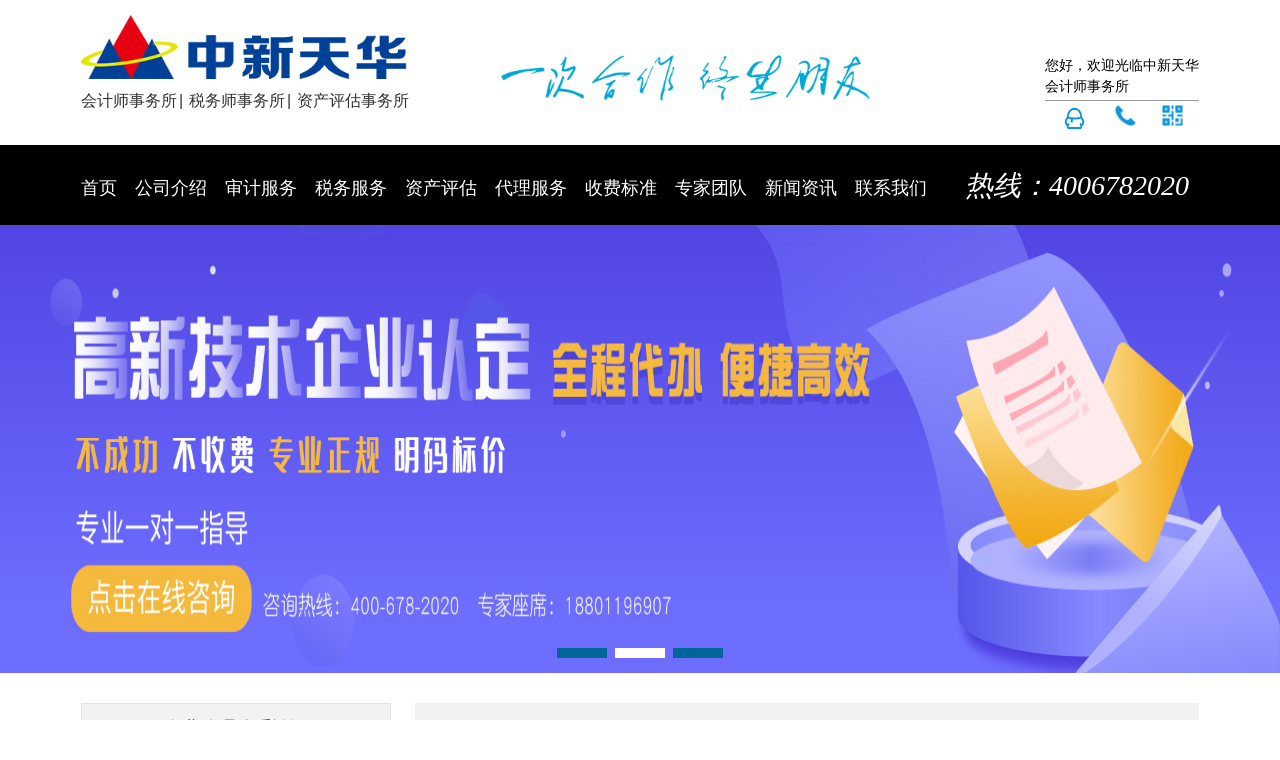

--- FILE ---
content_type: text/html; charset=utf-8
request_url: http://www.zxthcpa.com/index.php/Proxyservice/serviceitems/id/130.html
body_size: 2956
content:
<!DOCTYPE html>
<html lang="en">

<head>
    <meta charset="UTF-8">
    <title>股权转让</title>
    <link href="/Public/css/base.css" rel="stylesheet" />
    <link href="/Public/css/swiper.css" rel="stylesheet" />
    <link href="/Public/css/index.css" rel="stylesheet" />
    <script type="text/javascript" src="/Public/js/jquery1.10.1.js"></script>
    <script type="text/javascript" src="/Public/js/swiper.js"></script>
    <script type="text/javascript" src="/Public/js/jquery.contip.js"></script>
    <script>
        $(function() {
            var swiper = new Swiper('.slider', {
                    slidesPerView: 1,
                    pagination: {
                        el: '.swiper-pagination',
                        clickable: true
                    },
                    loop: true,
                    autoplay: {
                        delay: 2500,
                        disableOnInteraction: false,
                    }
            });
            $('.one1').contip({
                align: 'bottom',
                bg: '#27AAD0',
                fade: 360,
                opacity: 1,
                html: '1511741531'
            })
            $('.one2').contip({
                align: 'bottom',
                bg: '#27AAD0',
                fade: 360,
                opacity: 1,
                html: '18600424527'
            })
            var ewm = "/Uploads/5cc117700f168.jpg";
            $('.one3').contip({
                align: 'bottom',
                bg: '#27AAD0',
                fade: 360,
                opacity: 1,
                html: ' <img src="'+ewm+'" alt="">'
            })
        });
		
		// Udesk WebIM
		(function(a,h,c,b,f,g){a["UdeskApiObject"]=f;a[f]=a[f]||function(){(a[f].d=a[f].d||[]).push(arguments)};g=h.createElement(c);g.async=1;g.charset="utf-8";g.src=b;c=h.getElementsByTagName(c)[0];c.parentNode.insertBefore(g,c)})(window,document,"script","https://assets-cli.s2.udesk.cn/im_client/js/udeskApi.js","ud");
		ud({
			"code": "d9k3g0b",
			"link": "https://qcc119.s2.udesk.cn/im_client/?web_plugin_id=12519"
		});
		
        function getarticle(id){
            $('.act').html();
            $.post("/index.php/Auditservice/serviceitems",
            {
                id: id
            },
            function (data, status) {

                $('.act').html(data);
            });
        }
    </script>
</head>

<body>
    <div class="col_top">
        <div class="wrap cbo">
            <div class="fl logo">
                <img src="/Public/image/zh_1.png" alt="我们拥有一支专业、年轻、敬业、团结、上进的从业队伍，既有学术造诣深厚、实践经验丰富的资深注册会计师、注册税务师、注册资产评估师，更有一批毕业于中国著名学府的中青年骨干。目前员工150多人，拥有注册会计师、注册税务师、注册评估师、律师、中高级会计职称人员80多名，在审计、税务筹划及管理、法律咨询方面均具有较深的研究。">
                <p>
                    会计师事务所<span>|</span> 税务师事务所<span>|</span> 资产评估事务所
                </p>
            </div>
            <img src="/Uploads/welcomelogo/5cc095c8ac698.png" alt="中新天华会计师事务所" class="hz_img fl">
            <div class="col_hy fr">
                <p>您好，欢迎光临中新天华会计师事务所</p>
                <div class="cbo topimg">
                    <img src="/Public/image/zh_3.png" title="1511741531" class="qq ml15 one1">
                    <img src="/Public/image/zh_4.png" title="18600424527" class="phone one2">
                    <img src="/Public/image/zh_5.png" class="ma mr15 one3">
                </div>
            </div>
        </div>
    </div>
    <div class="nav">
        <div class="wrap cbo">
            <a href="/index.php/Index/index.html">首页</a>
            <a href="/index.php/Company/index.html" rel="nofollow">公司介绍</a>
            <a href="/index.php/Auditservice/index.html">审计服务</a>
            <a href="/index.php/Taxservice/index.html">税务服务</a>
            <a href="/index.php/Assetassess/index.html">资产评估</a>
            <a href="/index.php/Proxyservice/index.html">代理服务</a>
            <a href="/index.php/Standardfee/index.html">收费标准</a>
            <a href="/index.php/Expertteam/index.html" rel="nofollow">专家团队</a>
            <a href="/index.php/News/index.html">新闻资讯</a>
            <a href="/index.php/Contact/index.html" rel="nofollow">联系我们</a>
            <span class="mr10">热线：4006782020</span>
        </div>
    </div>
<div class="slider">
        <div class="swiper-wrapper">
            <div class="swiper-slide">
                    <a href="https://qcc119.s2.udesk.cn/im_client/?web_plugin_id=12519&amp;cur_title=%E4%B8%AD%E6%96%B0%E5%A4%A9%E5%8D%8E%E4%BC%9A%E8%AE%A1%E5%B8%88%E4%BA%8B%E5%8A%A1%E6%89%80%E9%A6%96%E9%A1%B5-%E4%B8%93%E4%B8%9A%"><img src="/Uploads/62e1eeb77219a.jpg" alt="无形资产评估" class="swiper_img"></a>
                </div><div class="swiper-slide">
                    <a href="https://qcc119.s2.udesk.cn/im_client/?web_plugin_id=12519&amp;cur_title=%E4%B8%AD%E6%96%B0%E5%A4%A9%E5%8D%8E%E4%BC%9A%E8%AE%A1%E5%B8%88%E4%BA%8B%E5%8A%A1%E6%89%80%E9%A6%96%E9%A1%B5-%E4%B8%93%E4%B8%9A%"><img src="/Uploads/62e1eed077a4b.jpg" alt="高新认定" class="swiper_img"></a>
                </div><div class="swiper-slide">
                    <a href="https://qcc119.s2.udesk.cn/im_client/?web_plugin_id=12519&amp;cur_title=%E4%B8%AD%E6%96%B0%E5%A4%A9%E5%8D%8E%E4%BC%9A%E8%AE%A1%E5%B8%88%E4%BA%8B%E5%8A%A1%E6%89%80%E9%A6%96%E9%A1%B5-%E4%B8%93%E4%B8%9A%"><img src="/Uploads/62e1eeeebaf8f.jpg" alt="上市审计" class="swiper_img"></a>
                </div>        </div>
         <!--Add Pagination -->
        <div class="swiper-pagination"></div>
    </div>
    <div class="wrap cbo mt30 mb30">
        <div class="left_wrap fl">
<!--            <div class="lm_des tc">
                <img src="/Public/image/zh_43.png" alt="" class="company_img">
            </div>-->
            <a href="/index.php/Proxyservice/serviceitems/id/492.html" class="meneu_nav">企业管理体系认证</a><a href="/index.php/Proxyservice/serviceitems/id/237.html" class="meneu_nav">高新科技成果转化</a><a href="/index.php/Proxyservice/serviceitems/id/236.html" class="meneu_nav">研发费用加计扣除</a><a href="/index.php/Proxyservice/serviceitems/id/235.html" class="meneu_nav">高新技术企业认定</a><a href="/index.php/Proxyservice/serviceitems/id/234.html" class="meneu_nav">双软备案</a><a href="/index.php/Proxyservice/serviceitems/id/233.html" class="meneu_nav">北京研发机构认定</a><a href="/index.php/Proxyservice/serviceitems/id/232.html" class="meneu_nav">税务代理</a><a href="/index.php/Proxyservice/serviceitems/id/231.html" class="meneu_nav">公司注销</a><a href="/index.php/Proxyservice/serviceitems/id/132.html" class="meneu_nav">公司注册</a><a href="/index.php/Proxyservice/serviceitems/id/131.html" class="meneu_nav">股权变更</a><a href="/index.php/Proxyservice/serviceitems/id/130.html" class="meneu_nav">股权转让</a>        </div>
        <div class="right_wrap fr">
            <div class="area">您现在的位置：<a href="/index.php/Index/index.html">首页</a> / <a href="/index.php/Proxyservice/index.html">代理服务</a> / 股权转让</div>
            <div class="act">
                股权转让            </div>
            <!-- <div class="kefu_phone">客户服务电话：010-52262570-822</div> -->
        </div>
    </div>
    <div class="copy">
        <div class="wrap cbo">
            <div class="btlogo fl">
                <div class="cbo">
                    <img src="/Public/image/zh_33.png" alt="您是否了解企业所得汇算清缴" class="sanjiao fl">
                    <img src="/Public/image/zh_32.png" alt="你今天做加计扣除了吗" class="bt_zh fl">
                </div>
                <img src="/Public/image/zh_35.png" alt="中新天华的财务审计服务，精准高效" class="fl mt10">
                <img src="/Public/image/zh_34.png" alt="您需要询问资产评估方面的问题都在这里" class="fl mt3 mb3">
                <img src="/Public/image/zh_35.png" alt="企业税收筹划专家在等你" class="fl">
            </div>
            <div class="copy_link fl">
                <div class="cbo copy_link_l">
                    <span>|</span>
                    <a href="http://www.zxthcpa.com" rel="nofollow">中新天华</a>
                    <span>|</span><a href="http://www.zxthcpa.com/index.php/Downloade/index/keyword/QD.html" rel="nofollow">下载专区</a>
                    <span>|</span><a href="http://www.zxthcpa.com/index.php/News/details/id/349/page/companynews.html" rel="nofollow">招聘信息</a>
                    <span>|</span><a href="http://www.zxthcpa.com/" rel="nofollow">网站地图</a>
                    <span>|</span><a href="http://www.zxthcpa.com/index.php/Contact/index.html" rel="nofollow">联系我们</a>
                    <span>|</span>                </div>
                <div class="cbo bt_des">
                    <span class="fl">版权所有：北京中新天华会计师事务所有限公司</span>
                    <span class="fr" onclick="javascript:window.open('https://beian.miit.gov.cn')" style="color:FFFFFF;cursor:pointer;">
京ICP备 19011842号
</span>
                </div>
            </div>
            <div class="copy_phone fr">热线：4006782020</div>
        </div>
    </div>
</body>

</html>

--- FILE ---
content_type: text/css
request_url: http://www.zxthcpa.com/Public/css/base.css
body_size: 1611
content:
/* CSS Reset */

body,
h1,
h2,
h3,
h4,
h5,
h6,
hr,
p,
blockquote,
dl,
dt,
dd,
ul,
ol,
li,
pre,
form,
fieldset,
legend,
button,
input,
textarea,
th,
td {
    margin: 0;
    padding: 0;
}

body,
button,
input,
select,
textarea {
    font: 12px/1.5 tahoma, arial, \5b8b\4f53;
}

h1,
h2,
h3,
h4,
h5,
h6 {
    font-size: 100%;
}

address,
cite,
dfn,
em,
var {
    font-style: normal;
}

code,
kbd,
pre,
samp {
    font-family: courier new, courier, monospace;
}

small {
    font-size: 12px;
}

ul,
ol {
    list-style: none;
}

a {
    text-decoration: none;
}

a:hover {
    text-decoration: underline;
}

sup {
    vertical-align: text-top;
}

sub {
    vertical-align: text-bottom;
}

legend {
    color: #000;
}

fieldset,
img {
    border: 0;
}

img {
    vertical-align: middle;
}

button,
input,
select,
textarea {
    font-size: 100%;
}

table {
    /*border-collapse:collapse;*/
    border-spacing: 0;
}

q:before,
q:after {
    content: '';
}


/** HTML 5
html, body, div, span, object, iframe, h1, h2, h3, h4, h5, h6, p, blockquote, pre, a, abbr, address, cite, code, del, dfn, em, img, ins, kbd, q, samp, small, strong, sub, sup, var, b, i, dl, dt, dd, ol, ul, li, fieldset, form, label, legend, table, caption, tbody, tfoot, thead, tr, th, td {margin:0; padding:0; border:0; vertical-align:baseline;}
body {line-height:1;}figure {margin:0;}**/

section,
article,
aside,
header,
footer,
nav,
dialog,
figure {
    display: block;
}


/** FONT Style **/

.f12 {
    font-size: 12px;
}

.f13 {
    font-size: 13px;
}

.f14 {
    font-size: 14px;
}

.f16 {
    font-size: 16px;
}

.f20 {
    font-size: 20px;
}

.fb {
    font-weight: bold;
}

.fn {
    font-weight: normal;
}

.t2 {
    text-indent: 2em;
}

.lh150 {
    line-height: 150%;
}

.lh180 {
    line-height: 180%;
}

.lh200 {
    line-height: 200%;
}

.unl {
    text-decoration: underline;
}

.no_unl {
    text-decoration: none;
}


/** LAYOUT Style **/

.tl {
    text-align: left;
}

.tc {
    text-align: center;
}

.tr {
    text-align: right;
}

.bc {
    margin-left: auto;
    margin-right: auto;
}

.fl {
    float: left;
    display: inline;
}

.fr {
    float: right;
    display: inline;
}

.cb {
    clear: both;
}

.cl {
    clear: left;
}

.cr {
    clear: right;
}

.cbo {
    overflow: hidden;
    zoom: 1;
}

.clearfix:after {
    content: ".";
    display: block;
    height: 0;
    clear: both;
    visibility: hidden;
}

.clearfix {
    display: inline-block
}

*html .clearfix {
    height: 1%;
}

.clearfix {
    display: block;
}

.vm {
    vertical-align: middle;
}

.pr {
    position: relative;
}

.pa {
    position: absolute;
}

.abs-right {
    position: absolute;
    right: 0;
}

.zoom {
    zoom: 1;
}

.hidden {
    visibility: hidden;
    display: none!important;
}

.none {
    display: none;
}


/** Margin Style**/

.m1 {
    margin: 1px;
}

.m5 {
    margin: 5px;
}

.m10 {
    margin: 10px;
}

.m15 {
    margin: 15px;
}

.m20 {
    margin: 20px;
}

.m30 {
    margin: 30px;
}

.mt1 {
    margin-top: 1px;
}

.mt5 {
    margin-top: 5px;
}

.mt10 {
    margin-top: 10px;
}

.mt15 {
    margin-top: 15px;
}

.mt20 {
    margin-top: 20px;
}

.mt30 {
    margin-top: 30px;
}

.mt50 {
    margin-top: 50px;
}

.mt100 {
    margin-top: 100px;
}

.mr1 {
    margin-right: 1px;
}

.mr5 {
    margin-right: 5px;
}

.mr10 {
    margin-right: 10px;
}

.mr15 {
    margin-right: 15px;
}

.mr20 {
    margin-right: 20px;
}

.mr30 {
    margin-right: 30px;
}

.mr50 {
    margin-right: 50px;
}

.mr100 {
    margin-right: 100px;
}

.mb1 {
    margin-bottom: 1px;
}

.mb5 {
    margin-bottom: 5px;
}

.mb10 {
    margin-bottom: 10px;
}

.mb15 {
    margin-bottom: 15px;
}

.mb20 {
    margin-bottom: 20px;
}

.mb30 {
    margin-bottom: 30px;
}

.mb50 {
    margin-bottom: 50px;
}

.mb100 {
    margin-bottom: 100px;
}

.ml1 {
    margin-left: 1px;
}

.ml5 {
    margin-left: 5px;
}

.ml10 {
    margin-left: 10px;
}

.ml15 {
    margin-left: 15px;
}

.ml20 {
    margin-left: 20px;
}

.ml30 {
    margin-left: 30px;
}

.ml50 {
    margin-left: 50px;
}

.ml100 {
    margin-left: 100px;
}

.p1 {
    padding: 1px;
}

.p5 {
    padding: 5px;
}

.p10 {
    padding: 10px;
}

.p15 {
    padding: 15px;
}

.p30 {
    padding: 30px;
}

.pt1 {
    padding-top: 1px;
}

.pt5 {
    padding-top: 5px;
}

.pt10 {
    padding-top: 10px;
}

.pt15 {
    padding-top: 15px;
}

.pt20 {
    padding-top: 20px;
}

.pt30 {
    padding-top: 30px;
}

.pt50 {
    padding-top: 50px;
}

.pt100 {
    padding-top: 100px;
}

.pr1 {
    padding-right: 1px;
}

.pr5 {
    padding-right: 5px;
}

.pr10 {
    padding-right: 10px;
}

.pr15 {
    padding-right: 15px;
}

.pr20 {
    padding-right: 20px;
}

.pr30 {
    padding-right: 30px;
}

.pr50 {
    padding-right: 50px;
}

.pr100 {
    padding-right: 100px;
}

.pb1 {
    padding-bottom: 1px;
}

.pb5 {
    padding-bottom: 5px;
}

.pb10 {
    padding-bottom: 10px;
}

.pb15 {
    padding-bottom: 15px;
}

.pb20 {
    padding-bottom: 20px;
}

.pb30 {
    padding-bottom: 30px;
}

.pb50 {
    padding-bottom: 50px;
}

.pb100 {
    padding-bottom: 100px;
}

.pl1 {
    padding-left: 1px;
}

.pl5 {
    padding-left: 5px;
}

.pl10 {
    padding-left: 10px;
}

.pl15 {
    padding-left: 15px;
}

.pl20 {
    padding-left: 20px;
}

.pl30 {
    padding-left: 30px;
}

.pl50 {
    padding-left: 50px;
}

.pl100 {
    padding-left: 100px;
}

.w30 {
    width: 30px;
}

.w50 {
    width: 50px;
}

.w80 {
    width: 80px;
}

.w120 {
    width: 120px;
}

.w150 {
    width: 150px;
}

.w200 {
    width: 200px;
}

.w300 {
    width: 300px;
}

.w400 {
    width: 400px;
}

.h30 {
    height: 30px;
}

.h50 {
    height: 50px;
}

.h80 {
    height: 80px;
}

.h120 {
    height: 120px;
}

.h150 {
    height: 150px;
}

.h200 {
    height: 200px;
}

.h300 {
    height: 300px;
}

.h400 {
    height: 400px;
}

--- FILE ---
content_type: text/css
request_url: http://www.zxthcpa.com/Public/css/index.css
body_size: 3670
content:
html,
body {
    font-family: 'Arial Normal', 'Arial', "微软雅黑";
}

a,
a:hover {
    text-decoration: none;
}

.wrap {
    width: 1118px;
    margin-left: auto;
    margin-right: auto;
}

.col_top {
    height: 130px;
    overflow: hidden;
    margin-top: 15px; 
}

.logo {
    width: 330px;
    overflow: hidden;
}

.logo img {
    width: 330px;
    height: 64px;
}

.logo p {
    color: #333333;
    font-family: 'Arial Normal', 'Arial';
    font-weight: 400;
    font-style: normal;
    font-size: 16px;
    overflow: hidden;
    margin-top: 10px;
}

.logo p span {
    margin-left: 2px;
    margin-right: 2px;
}

.hz_img {
    width: 369px;
    height: 46px;
    margin-left: 90px;
    margin-top: 40px;
}

.col_hy {
    width: 154px;
    overflow: hidden;
    margin-top: 40px;
}

.col_hy p {
    border-bottom: 1px solid #999999;
    padding-bottom: 3px;
    font-size: 14px;
    margin-bottom: 3px;
}

.topimg {
    display: flex;
    justify-content: space-between;
}

.qq {
    width: 29px;
    height: 29px;
}

.phone {
    width: 23px;
    height: 23px;
}

.ma {
    width: 23px;
    height: 23px;
}

.nav {
    height: 80px;
    background-color: rgba(0, 0, 0, 1);
    overflow: hidden;
}

.nav a {
    margin-right: 15px;
    font-family: '微软雅黑 Regular', '微软雅黑';
    font-weight: 400;
    font-style: normal;
    font-size: 18px;
    color: #FFFFFF;
    display: inline-block;
    border-bottom: 3px solid rgba(0, 0, 0, 1);
    padding-bottom: 6px;
    margin-top: 30px;
}

.nav a:hover {
    border-bottom: 2px solid #4EB9FD;
    padding-bottom: 3px;
}

.nav span {
    float: right;
    font-family: 'Impact Oblique', 'Impact';
    font-weight: 400;
    font-style: oblique;
    font-size: 28px;
    color: #FFFFFF;
    margin-top: 20px;
}

.slider {
    position: relative;
    height: 448px;
    overflow: hidden;
}

.swiper-pagination-bullet {
    width: 50px;
    height: 10px;
    border-radius: 0;
    background-color: rgba(0, 102, 153, 1);
    opacity: 1;
}

.swiper-pagination-bullet-active {
    background-color: #fff;
}

.swiper_img {
    width: 100%;
    height: 100%;
}

.serach_all {
    width: 780px;
    margin: 20px auto 60px;
    border: 1px solid #999999;
    border-radius: 100px;
    height: 46px;
}

.serach_all input {
    height: 46px;
    line-height: 46px;
    width: 680px;
    margin-left: 30px;
    border: 0;
    outline: none;
}

.serach_all img {
    width: 39px;
    height: 39px;
    margin-left: 5px;
    margin-top: 3px;
    cursor: pointer;
}

.serach_all button {
    background: none;
    border: 0;
}

.company {
    display: flex;
}

.company img {
    width: 164px;
    height: 174px;
    float: left;
}

.company img.new_img {
    width: 183px;
    height: 140px;
    float: left;
}

.company div {
    flex: 1;
    margin-left: 50px;
}

.des_company {
    font-family: 'Arial Normal', 'Arial';
    font-weight: 400;
    color: #333;
    font-size: 14px;
    line-height: 28px;
}

.more_ty {
    height: 40px;
    background: #F6F6F6;
    overflow: hidden;
}

.more_ty a {
    display: block;
    height: 40px;
    font-size: 14px;
    color: #FFFFFF;
    font-family: 'Arial Normal', 'Arial';
    font-weight: 400;
    font-style: normal;
    width: 164px;
    background: #259FD6;
    text-align: center;
    line-height: 40px;
    float: right;
}

.new_li {
    width: 390px;
    overflow: hidden;
}

.new_li li a {
    font-size: 14px;
    line-height: 28px;
    color: #333333;
}

.new_li li span {
    margin-right: 20px;
}

.hot_service {
    background: url(../image/zh_1.jpg) center center no-repeat;
    height: 447px;
    overflow: hidden;
}

.hot_list {
    width: 630px;
    overflow: hidden;
    margin-top: 115px;
    margin-right: 50px;
}

.hot_list table {
    width: 100%;
}

.hot_list table tr td a {
    display: block;
    width: 86px;
    height: 62px;
    margin: 0 auto 6px;
    text-align: center;
    overflow: hidden;
}

.hot_list table tr td {
    color: #fff;
    font-size: 14px;
    text-align: center;
}

.hot_list table tr td {
    padding-bottom: 42px;
}

.hot_list table tr td a:hover {
    background: #fff;
    border-radius: 10px;
}

.hot_list table tr td a img {
    margin: 3px auto;
    display: block;
}

.hua_table {
    width: 100%;
}

.hua_table td {
    height: 161px;
    position: relative;
}

.yin {
    background: url(../image/zh_10.png) no-repeat;
    width: 89px;
    height: 108px;
    position: absolute;
    right: 22px;
    bottom: 6px;
    transform: rotate(45deg);
    z-index: 100;
}

.q1 {
    width: 80px;
    height: auto;
}

.q2 {
    width: 80px;
    height: auto;
}

.q3 {
    width: 80px;
    height: auto;
}

.q4 {
    width: 80px;
    height: auto;
}

.q5 {
    width: 80px;
    height: auto;
}

.q6 {
    width: 80px;
    height: auto;
}

.q7 {
    width: 80px;
    height: auto;
}

.q8 {
    width: 80px;
    height: auto;
}

.q9 {
    width: 80px;
    height: auto;
}

.q10 {
    width: 80px;
    height: auto;
}

.q11 {
    width: 80px;
    height: auto;
}

.q12 {
    width: 80px;
    height: auto;
}

.q13 {
    width: 80px;
    height: auto;
}

.q14 {
    width: 80px;
    height: auto;
}

.q15 {
    width: 80px;
    height: auto;
}

.q16 {
    width: 80px;
    height: auto;
}

.daibiao_img {
    width: 209px;
    height: 88px;
}

.red_q {
    background: #E4001E;
}

.deep_red_q {
    background: #CA2F12;
}

.black_q {
    background: #000000;
}

.deep_blue_q {
    background: #054196
}

.blue_q {
    background: #1CB1FC;
}

.qing_q {
    background: #3974B0;
}

.green_q {
    background: #20CC3E;
}

.deep_green_q {
    background: #128742;
}

.ju_q {
    background: #FA3519
}

.dd_blue {
    background: #074D92
}

.dt_blue {
    background: #1079D4
}


/*翻转*/

.container {
    perspective: 1000;
    transform-style: preserve-3d;
    position: relative;
    z-index: 101;
    margin: 0 auto;
}

.ncontainer {
    width: 116px;
    height: 116px;
    position: relative;
    z-index: 101;
    margin: 0 auto;
}

.container,
.front,
.back {
    width: 116px;
    height: 116px
}

.quan {
    border-radius: 100%;
    position: relative;
    z-index: 101;
    display: flex;
    align-items: center;
    justify-content: center;
}

.quan p {
    font-family: '微软雅黑 Bold', '微软雅黑 Regular', '微软雅黑';
    font-weight: 700;
    font-style: normal;
    font-size: 16px;
    color: #FFFFFF;
}

.flip {
    position: relative;
    transition: 0.6s;
    transform-style: preserve-3d;
}

.front,
.back {
    position: absolute;
    top: 0px;
    left: 0px;
    backface-visibility: hidden;
}

.front {
    z-index: 2;
}

.back {
    transform: rotateY(-180deg);
    color: #fff;
    z-index: 3;
}

.container:hover .flip {
    transform: rotateY(180deg);
}

.layerall {
    background: url(../image/zh_2.jpg) center center no-repeat;
    height: 836px;
    overflow: hidden;
}

.mt130 {
    margin-top: 130px;
}

.layer_ul li {
    width: 260px;
    height: 355px;
    position: relative;
    float: left;
    margin-right: 20px;
    margin-bottom: 20px;
}

.layer_ul li:nth-child(4n+4) {
    margin-right: 0;
}

.layer_ul li>p {
    height: 318px;
    width: 244px;
    overflow: hidden;
}

.layer_ul li p img {
    width: 100%;
    height: 100%;
    transition: all .6s;
}

.layer_ul li>div {
    height: 62px;
    background: #000;
    width: 244px;
    position: absolute;
    bottom: 20px;
    left: 0;
    padding-top: 20px;
    text-align: center;
}

.layer_ul li>div h1 {
    font-family: "Arial Negreta", "Arial Normal", Arial;
    font-weight: normal;
    font-style: normal;
    font-size: 18px;
    color: rgb(255, 255, 255);
}

.layer_ul li>div>span {
    font-family: "Arial Normal", Arial;
    font-weight: 400;
    font-style: normal;
    font-size: 18px;
    color: rgb(255, 255, 255);
}

.layer_ul li:hover p img {
    transform: scale(1.25);
}

.new_col {
    overflow: hidden;
    height: 540px;
    background: #F7F7F7;
}

.new_col>img {
    display: block;
    margin: 40px auto 80px;
}

.news_one {
    width: 25%;
    float: left;
    box-sizing: border-box;
    padding-right: 60px;
}

.news_one h1 {
    font-family: 'Arial Negreta', 'Arial Normal', 'Arial';
    font-weight: 700;
    font-style: normal;
    font-size: 18px;
    text-align: center;
    margin-bottom: 30px;
}

.news_one ul {
    height: 240px;
}

.news_one ul li div {
    line-height: 28px;
    font-family: 'Arial Normal', 'Arial';
    font-weight: 400;
    font-style: normal;
    font-size: 14px;
    color: #333333;
    white-space: nowrap;
    text-overflow: ellipsis;
}

.news_one ul li p {
    line-height: 28px;
    font-family: 'Arial Normal', 'Arial';
    font-weight: 400;
    font-style: normal;
    font-size: 14px;
    color: #333333;
}

.news_one ul li a {
    color: #333;
}

.more_new_btn {
    background: url(../image/zh_36.png) left center repeat-x;
    display: block;
    overflow: hidden;
    color: #333;
}

.more_new_btn span {
    display: block;
    width: 66px;
    text-align: right;
    font-family: 'Arial Cursiva', 'Arial Normal', 'Arial';
    font-weight: 400;
    font-style: italic;
    font-size: 14px;
    background: #F7F7F7;
    float: right;
}

.link {
    background: #259FD6;
    padding: 12px 0;
    color: #fff;
    font-family: '微软雅黑';
    font-weight: 400;
    font-style: normal;
    font-size: 14px;
    color: #FFFFFF;
}

.link a {
    color: #FFFFFF;
}

.link span {
    margin-left: 5px;
    margin-right: 5px;
}

.link span.ftb {
    font-family:'微软雅黑';
    font-weight: 500;
    font-style: normal;
    color: #FFFFFF;
    letter-spacing: 1px;
}

.copy {
    background: #21292B;
    padding: 60px 0;
    overflow: hidden;
}

.btlogo {
    width: 190px;
    margin-left: 40px;
}

.copy_link {
    width: 520px;
    margin-left: 20px;
    margin-top: 5px;
}

.copy_phone {
    width: 280px;
    background: #fff;
    color: #333333;
    text-align: center;
    line-height: normal;
    font-family: 'Impact Oblique', 'Impact';
    font-weight: 400;
    font-style: oblique;
    font-size: 28px;
    color: #3C4A4E;
    padding: 17px 0;
    margin-right: 40px;
}

.sanjiao {
    width: 50px;
    height: 33px;
}

.bt_zh {
    width: 126px;
    height: 22px;
    margin-top: 10px;
    margin-left: 5px;
}

.mt3 {
    margin-top: 3px;
}

.mb3 {
    margin-bottom: 3px;
}

.copy_link_l {
    font-family: '微软雅黑';
    font-weight: 400;
    font-style: normal;
    color: #E2E2E2;
}

.copy_link_l a {
    color: #E2E2E2;
    margin-left: 16px;
    margin-right: 16px;
}

.copy_link_l a,
.copy_link_l span {
    font-family: '微软雅黑';
    font-weight: 400;
    font-style: normal;
    font-size: 14px;
    color: #E2E2E2;
}

.bt_des {
    font-family: '微软雅黑';
    font-weight: 400;
    font-style: normal;
    font-size: 14px;
    color: #E2E2E2;
    margin-top: 20px;
}

.bt_des>span:nth-child(2) {
    margin-right: 20px;
}


/*list*/

.left_wrap {
    width: 310px;
}

.right_wrap {
    width: 784px;
}

.lm_des {
    height: 45px;
    background: #F2F2F2;
    overflow: hidden;
    margin-bottom: 10px;
}

.company_img {
    width: 210px;
    height: 39px;
}

.meneu_nav {
    display: block;
    height: 48px;
    background-color: rgba(242, 242, 242, 1);
    box-sizing: border-box;
    border-width: 1px;
    border-style: solid;
    border-color: rgba(228, 228, 228, 1);
    font-family: '微软雅黑';
    font-weight: 400;
    font-style: normal;
    font-size: 18px;
    text-align: center;
    color: #333333;
    line-height: 48px;
    margin-bottom: 10px;
}

.meneu_nav:hover {
    color: #fff;
    background: rgb(37, 159, 214);
}

.fei_nav {
    display: block;
    height: 48px;
    background-color: rgba(242, 242, 242, 1);
    box-sizing: border-box;
    border-width: 1px;
    border-style: solid;
    border-color: rgba(228, 228, 228, 1);
    font-family: '微软雅黑';
    font-weight: 400;
    font-style: normal;
    font-size: 18px;
    text-align: center;
    color: #333333;
    line-height: 48px;
    margin-bottom: 10px;
}

.fei_nav:hover {
    color: #fff;
    background: rgb(37, 159, 214);
}

.area {
    height: 48px;
    background: #F2F2F2;
    font-size: 14px;
    font-family: 'Arial Normal', 'Arial';
    font-weight: 400;
    font-style: normal;
    font-size: 13px;
    color: #333333;
    line-height: 48px;
    padding-left: 30px;
}

.act {
    overflow: hidden;
}

.act>h1 {
    font-family: '微软雅黑 Bold', '微软雅黑 Regular', '微软雅黑';
    font-weight: 700;
    font-size: 24px;
    text-align: center;
    margin-top: 20px;
}

.act p {
    font-size: 14px;
    color: #333333;
    line-height: 2;
    overflow: hidden;
    margin-top: 30px;
}

.kefu_phone {
    font-size: 20px;
    font-weight: 700;
    line-height: 28px;
    color: #333333;
    margin-top: 30px;
    margin-bottom: 10px;
}

.service_img {
    display: block;
    margin: 40px auto 60px;
}

.container.thua {
    perspective: 1000;
    transform-style: preserve-3d;
    position: relative;
    z-index: 101;
    margin: 0 auto;
    display: block;
}

.container.thua,
.container.thua .front,
.container.thua .back {
    width: 216px;
    height: 216px
}

.container.thua .quan {
    border-radius: 0;
    z-index: 101;
    display: flex;
    align-items: center;
    justify-content: center;
}

.container.thua .quan p {
    font-family: '微软雅黑 Light', '微软雅黑';
    font-weight: 250;
    font-style: normal;
    font-size: 30px;
    color: #FFFFFF;
    padding-left: 40px;
    padding-right: 40px;
}

.container.thua {
    margin-right: 8px;
    float: left;
    margin-bottom: 8px;
}

.container.thua:nth-child(5n+5) {
    margin-right: 0;
}

.bnew {
    width: 550px;
    overflow: hidden;
}

.bnew>h1 {
    background: #2CACE6;
    height: 50px;
    display: flex;
    align-items: center;
    justify-content: center;
    font-family: '思源黑体 CN Light', '思源黑体 CN';
    font-weight: 300;
    font-style: normal;
    font-size: 30px;
    color: #FFFFFF;
}

.bnew>h1 img {
    margin-right: 10px;
}

.benw_con {
    height: 370px;
    border-top: 1px solid #fff;
    border-left: 1px solid #797979;
    border-right: 1px solid #797979;
    border-bottom: 1px dashed #797979;
    overflow: visible;
    margin-bottom: 66px;
    position: relative;
}

.benw_con ul {
    margin-left: 25px;
    margin-right: 25px;
    margin-top: 25px;
    overflow: hidden;
}

.benw_con ul li {
    line-height: 36px;
    border-bottom: 1px dashed #CCCCCC;
    font-family: 'Arial Normal', 'Arial';
    font-weight: 400;
    font-style: normal;
    font-size: 14px;
    color: #333333;
}

.benw_con ul li span {
    float: right;
}

.benw_con ul li a {
    color: #333333;
}

.benw_con>a {
    width: 209px;
    height: 40px;
    background-color: rgba(22, 155, 213, 1);
    border: none;
    border-radius: 59px;
    font-family: '微软雅黑';
    font-weight: 400;
    font-style: normal;
    font-size: 14px;
    color: #fff;
    display: block;
    text-align: center;
    line-height: 40px;
    z-index: 100;
    position: absolute;
    left: 50%;
    bottom: 0;
    transform: translate(-50%, 50%);
}

.form_service {
    border: 1px solid #19A7CD;
    overflow: visible;
    height: 574px;
    position: relative;
    margin-top: 60px;
}

.form_service_put {
    width: 382px;
    overflow: hidden;
    margin: 94px auto 0;
}

.form_service_put dl {
    overflow: hidden;
    position: relative;
    margin-bottom: 15px;
}

.form_service_put dt {
    position: absolute;
    width: 90px;
    left: 0;
    top: 0;
    line-height: 25px;
}

.form_service_put dd {
    margin-left: 90px;
    overflow: hidden;
    font-family: '微软雅黑';
    font-weight: 400;
    font-size: 14px;
}

.form_service_put dd input[type="text"] {
    border: 1px solid #A9A9A9;
    height: 23px;
    width: 100%;
    box-sizing: border-box;
}

.form_service_put dd textarea {
    border: 1px solid #A9A9A9;
    height: 160px;
    width: 100%;
    box-sizing: border-box;
}

.submit_form {
    height: 40px;
    background-color: rgba(22, 155, 213, 1);
    border: none;
    border-radius: 59px;
    font-family: '微软雅黑';
    font-weight: 400;
    font-size: 14px;
    color: #fff;
    display: block;
    text-align: center;
    line-height: 40px;
    z-index: 100;
    margin-top: 50px;
}

.form_service_title {
    position: absolute;
    top: 0;
    left: 50%;
    transform: translate(-50%, -46%);
    background: #fff;
    padding-left: 30px;
}

.lft {
    position: absolute;
    left: -1px;
    bottom: -1px;
}

.rft {
    position: absolute;
    right: -1px;
    bottom: -1px;
}

.daili_more {
    background: url(../image/zh_36.png) left center repeat-x;
    text-align: center;
    margin-top: 47px;
    margin-bottom: 60px;
}

.daili_more a {
    display: inline-block;
    height: 40px;
    background-color: rgba(22, 155, 213, 1);
    border: none;
    border-radius: 59px;
    font-family: '微软雅黑';
    font-weight: 400;
    font-size: 14px;
    color: #fff;
    text-align: center;
    line-height: 40px;
    z-index: 100;
    width: 210px;
}

.pt40 {
    padding-top: 40px;
}

.pb40 {
    padding-bottom: 40px;
}

.hui {
    background: #F2F2F2
}

.user_one {
    overflow: hidden;
    display: flex;
}

.user_one>img {
    width: 168px;
    height: 222px;
    float: left;
}

.user_one>div {
    flex: 1;
    margin-left: 25px;
}

.user_name {
    border-left: 6px solid #1CB1FC;
    padding-left: 12px;
}

.user_name div {
    font-family: 'Arial Negreta', 'Arial Normal', 'Arial';
    font-weight: 700;
    font-style: normal;
    font-size: 28px;
}

.user_name span {
    font-family: 'Arial Normal', 'Arial';
    font-weight: 400;
    font-size: 18px;
}

.user_one>div>p {
    font-size: 14px;
    color: #333;
    line-height: 2.5;
    margin-top: 30px;
}

.list_ul li {
    padding-left: 15px;
    line-height: 48px;
    border-bottom: 1px dashed #E4E4E4;
    font-size: 14px;
    font-family: 'Arial Normal', 'Arial';
    color: #333333;
}

.list_ul li a {
    color: #333333;
}

.list_ul li span {
    float: right;
    margin-right: 85px;
}

.page {
    background: #F2F2F2;
    height: 48px;
    line-height: 48px;
    text-align: right;
    display: flex;
    align-items: center;
    justify-content: flex-end;
    padding-right: 15px;
}

.page a,
.page span {
    font-size: 14px;
    color: #333333;
    font-family: 'Arial Normal', 'Arial';
    font-weight: 400;
    margin-left: 3px;
    margin-right: 3px;
}

.us_wrap {
    display: flex;
    padding-top: 36px;
    padding-bottom: 36px;
    border-bottom: 1px dashed #797979;
    margin-left: 60px;
}

.us_img {
    width: 144px;
}

.us_des {
    flex: 1;
}

.us_des p {
    font-weight: 400;
    font-size: 18px;
    color: rgb(54, 54, 54);
    line-height: 36px;
}

.nb {
    border-bottom: 0;
}

.map {
    height: 544px;
    overflow: hidden;
    margin-bottom: 30px;
}

.map img {
    width: 100%;
    height: 100%;
}

.show_act_title {
    font-size: 32px;
    color: #333;
    text-align: center;
    padding: 10px 0;
    margin-top: 45px;
}

.show_act_from {
    font-size: 12px;
    color: #333;
}

.show_act_line {
    height: 1px;
    background: #000;
    margin-top: 25px;
    margin-bottom: 25px;
}

.share {
    overflow: hidden;
    position: relative;
    margin-top: 25px;
    margin-bottom: 25px;
}

.share::after {
    content: " ";
    position: absolute;
    width: 100%;
    height: 1px;
    top: 50%;
    left: 0;
    background: #000;
    z-index: 9;
}

.share>div {
    position: relative;
    z-index: 10;
    background: #fff;
    padding-left: 20px;
}

.next {
    overflow: hidden;
    margin-bottom: 10px;
}

.next span,
.next a {
    color: #333;
    font-size: 12px;
}

.daili_liucheng {
    background: url(../image/zh_37.png) center center no-repeat;
    height: 447px;
}

.area span,
.area a {
    color: #333;
    font-size: 14px;
    margin-right: 5px;
}

--- FILE ---
content_type: application/javascript
request_url: http://www.zxthcpa.com/Public/js/jquery.contip.js
body_size: 2962
content:
/* DaTouWang URL: www.datouwang.com */
;(function($){

  // 气泡缓存
  var _id = 0
    , Contips = {};

  //窗口大小改变，更新气泡位置
  window.onresize = update_all;

  // jQuery 扩展
  $.fn.contip = function(opt){

    opt = opt || {};
    for(var d in defOpt){
      if(opt.hasOwnProperty(d))
        continue
      opt[d] = defOpt[d];
    }

    //新建提示框
    var that = new Contip(this, opt);
    that.id = ++_id;
    Contips['id'+that.id] = that;
    return that;

  };


  // 刷新所有气泡
  function update_all(){
    for(var i in Contips) {
      Contips[i].update();
    };
  }


  // 气泡类
  function Contip(elm, opt){
    this.options = opt;//$.extend(true, {}, defOpt, opt);
    this.$elm = $(elm);
    this.exist = false;
    this.enabled = true;
    var that = this
      , $elm = this.$elm
      , opt = this.options;
    //提示内容处理
    this.fixtitle();
    // 默认显示
    if(opt.show)
      this.show();
    // 如果不始终显示
    if(!opt.live){
      //点击空白区域 关闭 sidebar
      $(document).click(function(e){ that.hide() });
      $elm.click(function(event){
          event.stopPropagation(); // 防止事件冒泡
      });
    }
    // 气泡打开事件监听
    this.trigger();
  }


  Contip.prototype = {

    timeout: null, //显示或关闭延迟
    onFunc: {}, //事件监听

    html: function(html){
      if(!this.enabled)
        return
      var $tip = this.tip()
        , $con = $tip.find('.contip-con');
      $con.html(html);
      //更新显示位置
      this.update();
    },

    show: function(){
      if(!this.enabled || this.exist)
        return
      //表示正在显示中
      this.exist = true;
      var opt = this.options
        , $tip = this.tip();
      // $tip.attr('original-style', $tip.attr('style'));
      $tip.remove().css({ display: 'block', visibility: 'hidden'}).prependTo(document.body);
      // 更新显示位置
      this.update();
      // 显示
      $tip.stop().css({opacity: 0, visibility: 'visible'}).animate({opacity: this.options.opacity}, this.options.fade);
      // 激活气泡，绑定事件
      this.revive();
      // 显示事件
      this._do('show', this.$tip);
      return this;
    },

    tip: function(){
        if (!this.$tip){
          var that = this
            , o = this.options
            , html = o.html || '';
          this.$tip = $('<div class="contip '+o.name+'" name="'+o.name+'" style="z-index:10000; position:absolute; opacity:'+o.opacity+'; background:'+o.bg+'; max-width:'+o.max_width+'px; padding:'+o.padding+'px; border-radius:'+o.radius+'px;"></div>')
          .html('<div class="contip-v" style="position:absolute; width:0; height:0; border:solid transparent '+o.v_size+'px;"></div><div class="contip-con" style="color:'+o.color+'; font-size:'+o.font_size+'; background:'+o.fg+'; border-radius:'+o.radius+'px;">'+html+'</div>');
          // 创建事件
          this._do('create', this.$tip);
        }
        return this.$tip;
    },

    // 初始化 绑定事件
    revive: function(){
      var that = this
        , opt = this.options
        , $tip = this.tip();
      // 如果不始终显示
      if(!opt.live){
        $tip.click(function(event){
            event.stopPropagation(); // 防止事件冒泡
        });
      }
      // 鼠标移入不关闭，移出关闭
      if(opt.hold){
        $tip.mouseenter(function(event){
          clearTimeout(that.timeout);
        });
        $tip.mouseleave(function(event){
          clearTimeout(that.timeout);
          that.$elm.mouseleave(); // 调用关闭逻辑
        });
      }
      return this;
    },

    // 刷新显示位置等样式
    update: function(){
      // alert(this.$tip);
      if(!this.exist)
        return
      var tip_w = this.$tip[0].offsetWidth
        , tip_h = this.$tip[0].offsetHeight
        , elm_w = this.$elm[0].offsetWidth
        , elm_h = this.$elm[0].offsetHeight;
      //改变位置等样式
      // console.log([tip_w, tip_h, elm_w, elm_h]);
      this.offset(tip_w, tip_h, elm_w, elm_h);
      return this;
    },

    // tip 气泡样式
    offset: function(tip_w, tip_h, elm_w, elm_h){
      var $tip = this.tip()
        , $v = $tip.find('.contip-v')
        , o = this.options
        , ofs = this.$elm.offset()
        , vsize = o.v_size*2;

      //$v.attr('already', true); //已经初始化

      switch(o.align){

        case 'left':
          var vright = -vsize
            , vtop = o.v_px + (tip_h-vsize)*o.v_pos
            , ttop = ofs.top -vtop -o.v_size + elm_h*o.elm_pos + o.elm_px
            , tleft = ofs.left -tip_w -o.v_size - o.rise;
          $v.css({right: vright, top: vtop, borderLeftColor: o.bg});
          $tip.css({left: tleft, top: ttop});
          return

        case 'right':
          var vleft = -vsize
            , vtop = o.v_px + (tip_h-vsize)*o.v_pos
            , ttop = ofs.top -vtop -o.v_size + elm_h*o.elm_pos + o.elm_px
            , tleft = ofs.left + elm_w + o.v_size + o.rise;
          $v.css({left: vleft, top: vtop, borderRightColor: o.bg});
          $tip.css({left: tleft, top: ttop});
          return

        case 'bottom':
          var vtop = -vsize
            , vleft = o.v_px + (tip_w-vsize)*o.v_pos
            , tleft = ofs.left -vleft -o.v_size + elm_w*o.elm_pos + o.elm_px
            , ttop = ofs.top +elm_h +o.v_size + o.rise;
          $v.css({left: vleft, top: vtop, borderBottomColor: o.bg});
          $tip.css({left: tleft, top: ttop});
          return

        case 'top':
        default:
          var vbottom = -vsize
            , vleft = o.v_px + (tip_w-vsize)*o.v_pos
            , tleft = ofs.left -vleft -o.v_size + elm_w*o.elm_pos + o.elm_px
            , ttop = ofs.top -tip_h -o.v_size - o.rise;
          $v.css({left: vleft, bottom: vbottom, borderTopColor: o.bg});
          $tip.css({left: tleft, top: ttop});
          // console.log({left: tleft, top: ttop});
          return
      }

    },

    // 关闭提示框
    hide: function(){
      if(!this.exist)
        return
      if(this.options.fade) {
        this.tip().stop().fadeOut(this.options.fade, function(){ $(this).remove();});
      } else {
        this.tip().remove();
      }
      this.exist = false;
      this._do('hide');
      return this;
    },

    fixtitle: function(){
      var opt = this.options;
      if(opt.html)
        return
      var $elm = this.$elm;
      opt.html = $elm.attr(opt.attr);
      if(opt.attr=='title'){
        $elm.attr('original-title', $elm.attr('title') || '').removeAttr('title');
      }
    },


    // 事件监听
    trigger: function(){
      var that = this
        , $elm = this.$elm
        , opt = this.options;
      //事件监听
      switch(opt.trigger){

        case 'hover':
          $elm.on('mouseenter', function(){
            if(that.timeout){
              clearTimeout(that.timeout);
            }
            that.timeout = setTimeout(function(){
              that.show();
              that.timeout = null;
            },opt.delay_in);
          });
          // 如果不始终显示
          if(!opt.live){
            $elm.on('mouseleave', function(){
              if(that.timeout){
                clearTimeout(that.timeout);
              }
              that.timeout = setTimeout(function(){
                that.hide();
                that.timeout = null;
              },opt.delay_out);
            });
          }
        break

        case 'focus':
          $elm.on('focusin', function(){ that.show() });
          if(!opt.live)
            $elm.on('focusout', function(){ that.hide() });
        break;

        case 'click':
          $elm.on('click', function(){ that.show() });
        break

      }
    },


    // 事件监听
    // show hide 
    on: function(name, func){
      if(!this.onFunc[name])
        this.onFunc[name] = [];
      this.onFunc[name].push(func);
      return this;
    },


    // 执行监听的事件
    _do: function(name, err, data){
      if(!this.onFunc[name])
        return
      for(var o in this.onFunc[name]){
        this.onFunc[name][o](err, data);
      }
    },

  
    enable: function() { this.enabled = true; return this;},
    disable: function() { this.enabled = false; return this;},
    toggleEnabled: function() { this.enabled = !this.enabled; return this;}
  };


  var defOpt = {
    name: '', // .contip 元素的 name 和 class
    align: 'top', // 气泡出现的位置， top right bottom left
    padding: 7,
    radius: 4, // 气泡圆角大小 px
    opacity: 1, // 透明度
    max_width: 222, // 气泡最大宽度 px
    rise: 0, // 气泡相对浮动位置，可为负值

    bg: '#000', // 背景颜色
    fg: 'transparent', // 气泡内部颜色
    color: '#fff', // 正文字体颜色
    font_size: '12px', // 正文字体

    fade: 0, // 渐入渐出
    delay_in: 0, //延迟显示
    delay_out: 0, //延迟关闭
    live: false, // 总是显示
    hold: true, //鼠标移入不关闭

    html: '',
    attr: 'title', // attr 要处理的属性
    trigger: 'hover', // 绑定的事件 hover click dblclick focus ..
    show: false, // 是否默认显示

    v_size: 6, // 尖角的大小，像素
    v_pos: 0.5, // 尖角出现的位置
    v_px: 0, // 尖角出现的位置的偏移 px像素 可为负值

    elm_pos: 0.5, // 尖角相对于elm出现的位置
    elm_px: 0 // 尖角偏移 可为负值

  }

})(jQuery);
